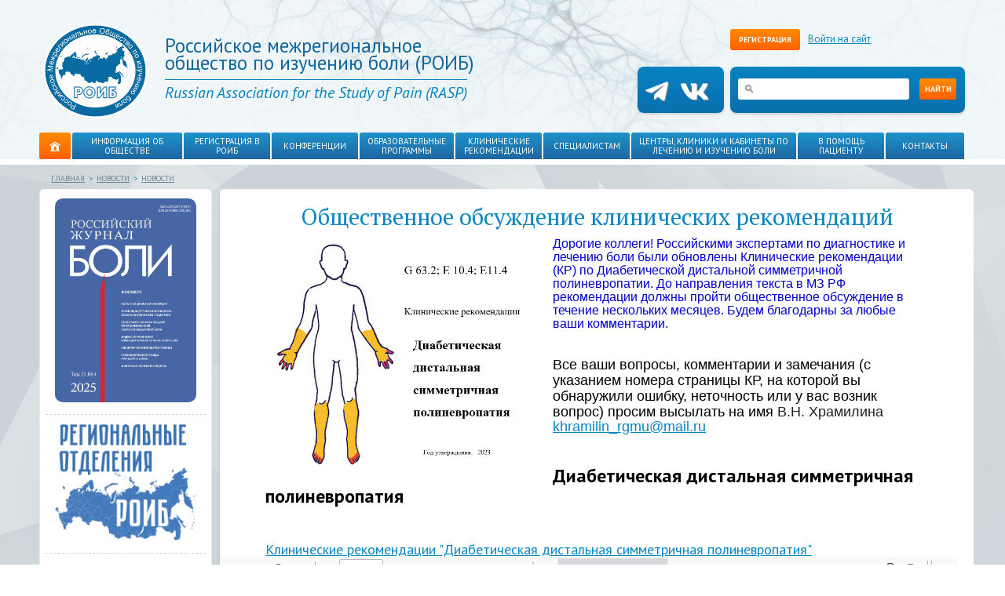

--- FILE ---
content_type: text/html; charset=UTF-8
request_url: https://painrussia.ru/news/400/
body_size: 7629
content:

<!DOCTYPE html>
<html dir="ltr" xmlns="http://www.w3.org/1999/xhtml">
<head>
	<meta http-equiv="Content-Type" content="text/html; charset=UTF-8" />
<meta name="robots" content="index, follow" />
<meta name="keywords" content="Российское Межрегиональное Общество по изучению боли" />
<meta name="description" content="Медицина боли в вопросах и ответах 2026" />
<link href="/bitrix/js/main/core/css/core.css?17533792008960" type="text/css" rel="stylesheet" />
<link href="/bitrix/templates/painrussia/components/bitrix/system.auth.form/.default/style.css?1753379201442" type="text/css" rel="stylesheet" />
<link href="/bitrix/templates/painrussia/components/bitrix/menu/horizontal_multilevel/style.css?17533792014598" type="text/css" rel="stylesheet" />
<link href="/bitrix/templates/painrussia/components/bitrix/breadcrumb/.default/style.css?1753379201227" type="text/css" rel="stylesheet" />
<link href="/bitrix/templates/painrussia/components/bitrix/news.list/banners/style.css?1753379201108" type="text/css" rel="stylesheet" />
<link href="/bitrix/templates/painrussia/components/bitrix/news/.default/bitrix/news.detail/.default/style.css?1753379201248" type="text/css" rel="stylesheet" />
<link href="/bitrix/templates/painrussia/components/bitrix/menu/.default/style.css?1753379201626" type="text/css" rel="stylesheet" />
<link href="/bitrix/templates/painrussia/styles.css?17653814538107" type="text/css" rel="stylesheet" />
<link href="/bitrix/templates/painrussia/template_styles.css?175888582441194" type="text/css" rel="stylesheet" />

<script type="text/javascript">if(!window.BX)window.BX={message:function(mess){if(typeof mess=='object') for(var i in mess) BX.message[i]=mess[i]; return true;}};</script><script type="text/javascript">(window.BX||top.BX).message({'LANGUAGE_ID':'ru','FORMAT_DATE':'MM/DD/YYYY','FORMAT_DATETIME':'MM/DD/YYYY H:MI:SS T','COOKIE_PREFIX':'BITRIX_SM','USER_ID':'','SERVER_TIME':'1768983607','SERVER_TZ_OFFSET':'10800','USER_TZ_OFFSET':'0','USER_TZ_AUTO':'Y','bitrix_sessid':'dfb300aa73947e69e3ebd1f51da49724','SITE_ID':'s1'});(window.BX||top.BX).message({'JS_CORE_LOADING':'Загрузка...','JS_CORE_NO_DATA':'- Нет данных -','JS_CORE_WINDOW_CLOSE':'Закрыть','JS_CORE_WINDOW_EXPAND':'Развернуть','JS_CORE_WINDOW_NARROW':'Свернуть в окно','JS_CORE_WINDOW_SAVE':'Сохранить','JS_CORE_WINDOW_CANCEL':'Отменить','JS_CORE_H':'ч','JS_CORE_M':'м','JS_CORE_S':'с','JSADM_AI_HIDE_EXTRA':'Скрыть лишние','JSADM_AI_ALL_NOTIF':'Показать все','JSADM_AUTH_REQ':'Требуется авторизация!','JS_CORE_WINDOW_AUTH':'Войти','JS_CORE_IMAGE_FULL':'Полный размер'});</script>

<script type="text/javascript" src="/bitrix/cache/js/s1/painrussia/kernel_main/kernel_main.js?1768310572353718"></script>
<script type="text/javascript">BX.setCSSList(['']); </script>
<script type="text/javascript">BX.setJSList(['/bitrix/js/main/core/core.js','/bitrix/js/main/core/core_ajax.js','/bitrix/js/main/session.js','/bitrix/js/main/core/core_fx.js','/bitrix/js/main/json/json2.min.js','/bitrix/js/main/core/core_ls.js','/bitrix/js/main/core/core_window.js','/bitrix/js/main/utils.js','/bitrix/js/main/core/core_popup.js','/bitrix/js/main/core/core_date.js']); </script>
<script type="text/javascript">
bxSession.Expand(1440, 'dfb300aa73947e69e3ebd1f51da49724', false, '478ad19e73213279a5cea239a99bfeab');
</script>


<script type="text/javascript" src="/bitrix/cache/js/s1/painrussia/template_72f5fc833efabb87c01a840ae7b35882/template_72f5fc833efabb87c01a840ae7b35882_d9bf0e25b366ea44e042c1176c96de36.js?1768305656670"></script>


	<title>Российское Межрегиональное Общество по изучению боли</title>
<link href="/bitrix/templates/painrussia/styles/jquery.bxslider.css" rel="stylesheet" />
	<link rel="stylesheet" href="/bitrix/templates/painrussia/styles/uniform.default.css" media="screen" />

<link id=Kemal rel="shortcut icon" type="image/x-icon" href="/bitrix/templates/painrussia/images/logo.png" />

	<script type="text/javascript" src="https://ajax.googleapis.com/ajax/libs/jquery/1.8.2/jquery.min.js"></script>
	<script type="text/javascript" src="/bitrix/templates/painrussia/js/scripts.js"></script>
	<script type="text/javascript" src="/bitrix/templates/painrussia/js/scripts1.js"></script>

	<script type="text/javascript" src="/bitrix/templates/painrussia/js/jquery.uniform.js"></script>

	<link rel="stylesheet" href="/bitrix/templates/painrussia/styles/print.css" media="print" />
	<script type="text/javascript" src="/bitrix/templates/painrussia/js/jquery.bxslider2.js"></script>
<script type="text/javascript">
function addCSS(cssString) {
    var style = document.createElement('style');
    style.type = 'text/css';
    style.innerHTML = cssString;
    document.head.appendChild(style);
}
addCSS('{ .bxslider {left: -1px !important; transform: translate3d(0px, 0px, 0px) !important;}}');
	addCSS('@media screen and (max-width: 992px) { .bxslider {left: -2px !important; transform: translate3d(0px, 0px, 0px) !important;}}');

		$(document).ready(function(){
		  $('.bxslider').bxSlider();

		  $(".unif, input:radio").uniform();
		});
	</script>

	<!--[if IE 8]>
	  <link rel="stylesheet" type="text/css" media="screen" href="styles/ie8.css"/>
	<![endif]-->


<meta property="og:image" content="http://painrussia.ru/bitrix/templates/painrussia/images/logo.png">

</head>

<body>


<div class="main">
	<div class="wrap-header">
		<!-- **************************************** header ************************************* -->
		<div class="header">
			<!-- logo -->
			<a href="/" class="logo"></a>

			<!-- slogan -->
			<div class="slogan">
				<div class="slogan_name">
					Российское межрегиональное 
					общество по изучению боли (РОИБ)
				</div>

				<div class="slogan_subname">
					Russian Association for the Study of Pain (RASP)
				</div>
			</div>

			
<div class="hlinks">


<ul class="hlinks_rg">
			<li><a class="btn" href="/registration/">Регистрация</a></li>
		<li>
		<a href="javascript:void(0);" class="openPopUp" rel="auth_popup">Войти на сайт</a>
		<!-- reg-popup -->
		<div class="popup reg-popup" id="auth_popup">
			<form name="system_auth_form11238" method="post" target="_top" action="/news/400/">
							<input type="hidden" name="backurl" value="/news/400/index.php" />
										<input type="hidden" name="AUTH_FORM" value="Y" />
				<input type="hidden" name="TOP_AUTH_FORM" value="Y" />
				<input type="hidden" name="TYPE" value="AUTH" />
				<fieldset>
					<legend>Войти на сайт</legend>
					<div class="reg-popup_inp">
						<label for="loginEnterToSite" class="labelLogin">Логин</label>
						<input type="text" name="USER_LOGIN" maxlength="50" id="loginEnterToSite" value="" size="17" />
					</div>
					<div class="reg-popup_inp">
						<label for="passwordEnterToSite" class="labelPass">Пароль</label>
						<input type="password" name="USER_PASSWORD" id="passwordEnterToSite" maxlength="50" size="17" />
					</div>

											<div class="reg-popup_remember">
							<label><input type="checkbox" id="USER_REMEMBER_frm" name="USER_REMEMBER" value="Y" class="unif" /> Запомнить?</label>
						</div>
					
					<div class="reg-popup_box">
						<input type="submit" name="Login" class="btn" value="Войти" />
						<noindex><a class="reg-popup_link" href="/password_recovery/?forgot_password=yes&amp;backurl=%2Fnews%2F400%2Findex.php" rel="nofollow">Забыли пароль?</a></noindex>
					</div>
				</fieldset>

				<a href="javascript:void(0);" class="reg-popup_close close"></a>
			</form>
		</div>
	</li>
</ul>

</div>
			<!-- icons -->
			<div class="icons">
				<ul>
					<li><a href="/sitemap/" class="ic-map"></a></li>
					<li><a href="/search/" class="ic-search"></a></li>
					<li><a href="/contacts/" class="ic-mail"></a></li>
				</ul>
			</div>

			<!-- search-block -->
			<script src="https://code.iconify.design/iconify-icon/2.2.0/iconify-icon.min.js"></script>
<div class="soc-block"><div class="socb">
<a href="https://instagram.com/painrussia"><i class="fab fa-instagram"></i></a>
<a href="https://t.me/Painrussia"><i class="fab fa-telegram-plane"></i></a>
<a href="https://vk.com/painrussia"><i class="fab fa-vk"></i></a></div>
</div>
<div class="search-block">
	<form action="/search/">
		<div class="search-block_inp">
		<input id="search-block-input" type="text" name="q" value="" size="15" maxlength="50" />		</div>
		<input name="s" type="submit" class="btn" value="Найти" />
	</form>
</div>		</div><!-- header -->

		<!-- header-navi -->
		<div class="header-navi">
			<div class="header-navi_ins">
				<!--ul class="header-navi_list">	<li class="header-navi_item"><a href="/" class="header-navi_home"><span></span></a></li>	<li class="header-navi_item"><a href="#" class="header-navi_link ar w1">Информация об обществе</a>		<div class="header-navi_drop">			<ul>				<li><a href="#">Общая информация</a></li>				<li><a href="#">Президиум РОИБ</a></li>				<li><a href="#">Регистрация</a></li>				<li><a href="#">Контакты</a></li>			</ul>		</div>	</li>	<li class="header-navi_item"><a href="#" class="header-navi_link ar w2">Конференции</a>		<div class="header-navi_drop">			<ul>				<li><a href="#">Общая информация</a></li>				<li><a href="#">Президиум РОИБ</a></li>				<li><a href="#">Регистрация</a></li>				<li><a href="#">Контакты</a></li>			</ul>		</div>	</li>	<li class="header-navi_item"><a href="#" class="header-navi_link ar w3">Публикации</a>		<div class="header-navi_drop">			<ul>				<li><a href="#">Общая информация</a></li>				<li><a href="#">Президиум РОИБ</a></li>				<li><a href="#">Регистрация</a></li>				<li><a href="#">Контакты</a></li>			</ul>		</div>	</li>	<li class="header-navi_item"><a href="#" class="header-navi_link ar w4">Обучение и тестирование</a>		<div class="header-navi_drop">			<ul>				<li><a href="#">Общая информация</a></li>				<li><a href="#">Президиум РОИБ</a></li>				<li><a href="#">Регистрация</a></li>				<li><a href="#">Контакты</a></li>			</ul>		</div>	</li>	<li class="header-navi_item"><a href="#" class="header-navi_link w5">Образовательные программы</a></li>	<li class="header-navi_item"><a href="#" class="header-navi_link w6">Исследование боли</a></li>	<li class="header-navi_item"><a href="#" class="header-navi_link w7">В помощь пациенту</a></li>	<li class="header-navi_item"><a href="#" class="header-navi_link w8">Центры по лечению и изучению боли</a></li>	<li class="header-navi_item"><a href="#" class="header-navi_link w9">Специалистам</a></li>	<li class="header-navi_item"><a href="#" class="header-navi_link w10">Контакты</a></li></ul-->
<ul class="header-navi_list">	<li class="header-navi_item"><a href="/" class="header-navi_home"><span></span></a></li>

	
	
	
					<li class="header-navi_item"><a href="javascript:void(0);" class="header-navi_link ar w1">Информация об обществе</a>				<div class="header-navi_drop"><ul>
		
	
	
	
	
	
		
											<li><a href="/society/general-information/">Общая информация</a></li>
			
		
	
	
	
	
	
		
											<li><a href="/society/presidium-roib/">Президиум РОИБ</a></li>
			
		
	
	
	
	
	
		
											<li><a href="/society/committee/">Комитеты РОИБ</a></li>
			
		
	
	
	
	
	
		
											<li><a href="/regionalnye-otdeleniya/">Региональные отделения РОИБ</a></li>
			
		
	
	
	
	
	
		
											<li><a href="/news/370/">Секция молодых ученых</a></li>
			
		
	
	
	
			</ul></li>	
	
		
							<li class="header-navi_item"><a href="/registration/" class="header-navi_link w2">Регистрация в РОИБ</a></li>
			
		
	
	
	
	
	
					<li class="header-navi_item"><a href="javascript:void(0);" class="header-navi_link ar w3">Конференции</a>				<div class="header-navi_drop"><ul>
		
	
	
	
	
	
		
											<li><a href="/conference/upcoming-russian/">Российские конференции</a></li>
			
		
	
	
	
	
	
		
											<li><a href="/conference/upcoming-international/">Международные конференции</a></li>
			
		
	
	
	
	
	
		
											<li><a href="/conference/russian-archive/">Архив российских конференций</a></li>
			
		
	
	
	
	
	
		
											<li><a href="/conference/registration/">Регистрация на конференцию РОИБ</a></li>
			
		
	
	
	
	
	
		
											<li><a href="/conference/roibonline.php">Регистрация на вебинары</a></li>
			
		
	
	
	
	
	
		
											<li><a href="/conference/terms-of-nmo.php">Условия НМО</a></li>
			
		
	
	
	
			</ul></li>	
	
					<li class="header-navi_item"><a href="javascript:void(0);" class="header-navi_link ar w4">Образовательные программы</a>				<div class="header-navi_drop"><ul>
		
	
	
	
	
	
		
											<li><a href="https://painrussia.ru/news/311/">РОИБ ONLINE</a></li>
			
		
	
	
	
	
	
		
											<li><a href="/learning/courses/">Онлайн-курс "Медицина боли"</a></li>
			
		
	
	
	
	
	
		
											<li><a href="/learning/video/">Учебные видеоролики</a></li>
			
		
	
	
	
	
	
		
											<li><a href="/learning/audio/">Учебные аудиозаписи</a></li>
			
		
	
	
	
			</ul></li>	
	
		
							<li class="header-navi_item"><a href="/study-of-pain/" class="header-navi_link w5">Клинические рекомендации</a></li>
			
		
	
	
	
	
	
					<li class="header-navi_item"><a href="javascript:void(0);" class="header-navi_link ar w6">Специалистам</a>				<div class="header-navi_drop"><ul>
		
	
	
	
	
	
		
											<li><a href="/publications/reference-materials-and-guides/">Справочные материалы и руководства</a></li>
			
		
	
	
	
	
	
		
											<li><a href="/publications/global-year-against-pain/">Послеоперационная боль</a></li>
			
		
	
	
	
	
	
		
											<li><a href="/publications/organization-analgesic-aid/">Организация противоболевой помощи</a></li>
			
		
	
	
	
	
	
		
											<li><a href="/publications/fundamental-aspects-of-pain/">Фундаментальные аспекты боли</a></li>
			
		
	
	
	
	
	
		
											<li><a href="/publications/migraine/">Мигрень</a></li>
			
		
	
	
	
	
	
		
											<li><a href="/publications/headache-or-facial-pain/">Головные и лицевые боли</a></li>
			
		
	
	
	
	
	
		
											<li><a href="/publications/neuropathic-pain/">Невропатические боли</a></li>
			
		
	
	
	
	
	
		
											<li><a href="/publications/backache/">Боль в спине</a></li>
			
		
	
	
	
	
	
		
											<li><a href="/publications/visceral-pain/">Висцеральная боль</a></li>
			
		
	
	
	
	
	
		
											<li><a href="/publications/pain-syndromes-in-oncology-practice/">Болевые синдромы в онкологической практике</a></li>
			
		
	
	
	
	
	
		
											<li><a href="/publications/pain-hematology/">Боль в гематологии</a></li>
			
		
	
	
	
	
	
		
											<li><a href="/publications/ethics-pain/">Этика боли</a></li>
			
		
	
	
	
	
	
		
											<li><a href="/publications/links-to-useful-information/">Ссылки на полезные источники информации</a></li>
			
		
	
	
	
	
	
		
											<li><a href="/publications/the-questionnaires-and-scales-to-assess-pain/">Опросники и шкалы для оценки боли</a></li>
			
		
	
	
	
	
	
		
											<li><a href="/publications/profilaktika-bol/index.php">Профилактика боли</a></li>
			
		
	
	
	
			</ul></li>	
	
		
							<li class="header-navi_item"><a href="/centers-for-the-treatment-and-study-of-pain/" class="header-navi_link w7">Центры, клиники и кабинеты по лечению и изучению боли</a></li>
			
		
	
	
	
	
	
		
							<li class="header-navi_item"><a href="/to-help-the-patient/" class="header-navi_link w8">В помощь пациенту</a></li>
			
		
	
	
	
	
	
		
							<li class="header-navi_item"><a href="/contacts/" class="header-navi_link w9">Контакты</a></li>
			
		
	
	

</ul>
			</div>
		</div>
	</div>

	
	<!-- **************************************** content ****************************************** -->
	<div class="content padd1">
					<div class="crumbs"><a href="/" title="Главная">Главная</a> <span class="crumbs_sep">&gt;</span> <a href="/news/" title="Новости">Новости</a> <span class="crumbs_sep">&gt;</span> <a href="/news/" title="Новости">Новости</a> <span class="crumbs_sep">&gt;</span> </div>				<!-- wrap-columns -->
		<div class="wrap-columns">
			<div class="column w1">
				<!-- wh-block -->
				<div class="wh-block brd">
									   
<!-- logo-block -->
<div class="logo-block">
	<ul>
			<li>
			<a href="/russian-Journal-of-Pain/" class="logo-block_link">
				<span class="logo-block_link_photo">
					<img src="/upload/iblock/d0d/d0dbdfc1cae0a2d57fb1aa3b092bfa9f.png" alt="" />
				</span>
							</a>
		</li>
			<li>
			<a href="/regionalnye-otdeleniya/" class="logo-block_link">
				<span class="logo-block_link_photo">
					<img src="/upload/iblock/5f7/5f70a05cb1229aee009a9163686e5c7c.png" alt="" />
				</span>
							</a>
		</li>
			<li>
			<a href="https://xn--90ahklihmp7a.xn--p1ai/" class="logo-block_link">
				<span class="logo-block_link_photo">
					<img src="/upload/iblock/713/713773f39f9ed83eac2d00fcf95dca32.png" alt="" />
				</span>
							</a>
		</li>
			<li>
			<a href="/purineclub/purinergicheskiy-klub.php" class="logo-block_link">
				<span class="logo-block_link_photo">
					<img src="/upload/iblock/a67/a67ad557163a0839d5f6a1d951379154.png" alt="" />
				</span>
							</a>
		</li>
			<li>
			<a href="https://www.iasp-pain.org/advocacy/global-year/neuropathic-pain-2026/" class="logo-block_link">
				<span class="logo-block_link_photo">
					<img src="/upload/iblock/525/525d274ac2d7e0a83f6103e9b2091b65.png" alt="" />
				</span>
							</a>
		</li>
		</ul>
</div>									</div>
			</div>
			<div class="column w3"><div class="wh-block"><div class="results-block">
	<h1>Общественное обсуждение клинических рекомендаций</h1> <div class="news-detail">
			<img class="detail_picture" border="0" src="/upload/iblock/491/4915f242c8906722d55f59d1e79b90f5.png" width="682" height="586" alt="Общественное обсуждение клинических рекомендаций"  title="Общественное обсуждение клинических рекомендаций" />
					
<script> window.addEventListener('load', function() { document.querySelectorAll('a[href*=".m."]').forEach(function(link) { var email = link.href.replace(/.*\/([a-zA-Z0-9\-\.]+)\.m\.([a-zA-Z0-9\-\.]+)\/([a-zA-Z]{2,6})\/.*/, '$1@$2.$3'); link.href = 'mailto:' + email; link.innerText = email; }); }); </script>

		<span style="margin: 0px; padding: 0px; color: rgb(0, 0, 204); font-family: &quot;century gothic&quot;, sans-serif; font-size: 16px; text-align: justify; background-color: rgb(255, 255, 255);">Дорогие коллеги! Российскими экспертами по диагностике и лечению боли были обновлены Клинические рекомендации (КР) по Диабетической дистальной симметричной полиневропатии. До направления текста в МЗ РФ рекомендации должны пройти общественное обсуждение в течение нескольких месяцев. Будем благодарны за любые ваши комментарии.</span><span style="font-family: &quot;Sofia Sans&quot;, sans-serif; font-size: 13px; background-color: rgb(255, 255, 255);"></span> 
<div style="margin: 0px; padding: 0px; font-family: &quot;Sofia Sans&quot;, sans-serif; font-size: 13px; background-color: rgb(255, 255, 255);"><span style="margin: 0px; padding: 0px; color: rgb(0, 0, 204); font-family: &quot;century gothic&quot;, sans-serif; font-size: 16px; text-align: justify;"> 
    <br style="margin: 0px; padding: 0px;" />
   </span></div>
 
<div style="margin: 0px; padding: 0px; font-family: &quot;Sofia Sans&quot;, sans-serif; font-size: 13px; background-color: rgb(255, 255, 255);"><span style="margin: 0px; padding: 0px; color: rgb(0, 0, 204); font-family: &quot;century gothic&quot;, sans-serif; font-size: 16px; text-align: justify;"> 
    <br style="margin: 0px; padding: 0px;" />
   </span></div>
 <font size="4"><span style="font-family: &quot;Sofia Sans&quot;, sans-serif; background-color: rgb(255, 255, 255);">Все ваши вопросы, комментарии и замечания (c указанием номера страницы КР, на которой вы обнаружили ошибку, неточность или у вас возник вопрос) просим высылать на имя </span><span style="color: rgb(34, 34, 34); font-family: Arial, Helvetica, sans-serif; background-color: rgb(255, 255, 255);">В.Н. Храмилина 
    <div id="email">-</div>
  </span></font> 
<div> 
  <br />
 </div>
 
<script>
    $(function(){
      $("#email").load("/contacts/email/khramilin.html");
    });
    </script>
 
<div><b><font size="5"> 
      <br />
     </font></b></div>
 
<div><b><font size="5">Диабетическая дистальная симметричная полиневропатия </font></b></div>
 
<div><b><font size="5"> 
      <br />
     </font></b></div>
 
<div><b><font size="4"> 
      <br />
     </font></b></div>
 <a href="https://painrussia.ru/pdf/web/viewer.html?file=/upload/pdf/КР632.pdf" ><font size="4">Клинические рекомендации &quot;Диабетическая дистальная симметричная полиневропатия&quot;</font></a> 
<br />
 <object style="margin-left: -58px;" data="https://painrussia.ru/pdf/web/viewer.html?file=/upload/pdf/КР632.pdf&amp;embedded=true" width="940" height="940"></object> <hr><hr> 
<br />
 <a href="https://painrussia.ru/pdf/web/viewer.html?file=/upload/pdf/CR_diabet2023/Приложение А3_1_Диагностические тесты оценки периферической чувствительности_редакц.pdf" ><font size="4">Приложение А3_1 &quot;Диагностические тесты оценки периферической чувствительности&quot;</font></a> 
<br />
 
<br />
 <a href="https://painrussia.ru/pdf/web/viewer.html?file=/upload/pdf/CR_diabet2023/Приложение А3_2_3х минутный протокол осмотра стоп_лит.pdf" ><font size="4">Приложение А3_2 &quot;3х минутный протокол осмотра стоп&quot;</font></a> 
<br />
 
<br />
 <a href="https://painrussia.ru/pdf/web/viewer.html?file=/upload/pdf/CR_diabet2023/Приложение А3_3_препараты.pdf" ><font size="4">Приложение А3_3 &quot;Препараты&quot;</font></a> 
<br />
 
<br />
 <a href="https://painrussia.ru/pdf/web/viewer.html?file=/upload/pdf/CR_diabet2023/Приложение А3_4_маршрутизация и компетенции специалистов.pdf" ><font size="4">Приложение А3_4 &quot;Маршрутизация и компетенции специалистов&quot;</font></a> 
<br />
 
<br />
 <a href="https://painrussia.ru/pdf/web/viewer.html?file=/upload/pdf/CR_diabet2023/Приложение Б1_принципы и подходы к лечению болевой ДПН.pdf" ><font size="4">Приложение Б1 &quot;Принципы и подходы к лечению болевой ДПН&quot;</font></a> 
<br />
 
<br />
 <a href="https://painrussia.ru/pdf/web/viewer.html?file=/upload/pdf/CR_diabet2023/Приложение Б2_2_Алгоритм _______ВОПРОС.pdf" ><font size="4">Приложение Б2 &quot;Алгоритм&quot;</font></a> 
<br />
 
<br />
 <a href="https://painrussia.ru/pdf/web/viewer.html?file=/upload/pdf/CR_diabet2023/Приложение Г_шкалы_лит.pdf" ><font size="4">Приложение Г &quot;Шкалы&quot;</font></a> 
<br />
 
				</div><p><a href="/news/">Возврат к списку</a></p>
 
<div> 
  <br />
 </div>
 				</div></div></div>			</div><!-- wrap-columns -->
			
		
			
		</div><!-- content -->
	<div class="sub_footer"></div>
</div><!-- main -->

<!-- **************************************** footer ****************************************** -->
<div class="footer">

	<!-- fblock -->
	<div class="fblock">

<div class="socb">
<a href="https://t.me/Painrussia"><i class="fab fa-telegram-plane"></i></a>
<a href="https://vk.com/painrussia"><i class="fab fa-vk"></i></a></div>


<!--<div id="soclink">
<ul>

			<li><a href="https://t.me/painrussia"><img src="https://painrussia.ru/copyrights/telegram_plane_logo_icon_144812.svg" alt=tg></a></li>

			<li><a href="https://vk.com/painrussia"><img src="https://painrussia.ru/copyrights/vk_icon_196065.svg" alt=vk></a></li>


</ul>
</div>-->
		<div class="fnavi">
		    
<ul>

			<li><a href="/contacts/">Контакты</a></li>
		
			<li><a href="/sitemap/">Карта сайта</a></li>
		
			<li><a href="/subscribe/">Подписаться</a></li>
		

</ul>
		</div>
<div id="google_translate_element"></div>
	</div>




	

	<!-- webmaster-block -->
	<div class="webmaster-block">
		Все замечания и пожелания присылайте на <a href="mailto:roibmail@gmail.com" >roibmail@gmail.com</a>	</div>

	<!-- counters 
	<div class="counters">
		<div class="counter">
			<a href="#"><img src="/bitrix/templates/painrussia/images/img.jpg" width="38" height="31" alt="" /></a>
		</div>

		<div class="counter">
			<a href="#"><img src="/bitrix/templates/painrussia/images/img1.jpg" width="88" height="31" alt="" /></a>
		</div>

		<div class="counter">
			<a href="#"><img src="/bitrix/templates/painrussia/images/img2.jpg" width="31" height="31" alt="" /></a>
		</div>
	</div>
-->
<script async src="https://www.googletagmanager.com/gtag/js?id=UA-13293131-1"></script>
<script>
  window.dataLayer = window.dataLayer || [];
  function gtag(){dataLayer.push(arguments);}
  gtag('js', new Date());

  gtag('config', 'UA-13293131-1');
</script>
<!-- Yandex.Metrika counter -->
<!--<script type="text/javascript" >
   (function(m,e,t,r,i,k,a){m[i]=m[i]||function(){(m[i].a=m[i].a||[]).push(arguments)};
   m[i].l=1*new Date();
   for (var j = 0; j < document.scripts.length; j++) {if (document.scripts[j].src === r) { return; }}
   k=e.createElement(t),a=e.getElementsByTagName(t)[0],k.async=1,k.src=r,a.parentNode.insertBefore(k,a)})
   (window, document, "script", "https://mc.yandex.ru/metrika/tag.js", "ym");

   ym(56661571, "init", {
        clickmap:true,
        trackLinks:true,
        accurateTrackBounce:true,
        webvisor:true
   });
</script>-->
<!--<noscript><div><img src="https://mc.yandex.ru/watch/56661571" style="position:absolute; left:-9999px;" alt="" /></div></noscript>-->
<!-- /Yandex.Metrika counter -->

	<!-- copyright -->
	<div class="copyright">
		<p>
			Все права защищены и охраняются законом. &copy; 1990 - <span class="current-year">YYYY</span> РОИБ. 
<br />
 Подробнее о соблюдении <a href="/copyrights/" >авторских прав</a> и <a href="/advertising/" >размещении рекламы</a> 
<script> window.addEventListener('load', function() { var currentYear = new Date().getFullYear(); document.querySelectorAll('.current-year').forEach(function(element) { element.textContent = currentYear; }); }); </script>
		</p>
	</div>

	<!-- studio 
	<div class="studio">
		<a href="http://www.linemedia.ru/" target="_blank">Разработка сайта — компания Linemedia</a>
	</div>-->
</div><!-- footer -->
</body>
<script src="/ppnrussar.js"></script>
<!-- translate-block 

<script type="text/javascript">
function googleTranslateElementInit() {
  new google.translate.TranslateElement({pageLanguage: 'ru', layout: google.translate.TranslateElement.InlineLayout.SIMPLE}, 'google_translate_element');
}
</script>

<script type="text/javascript" src="//translate.google.com/translate_a/element.js?cb=googleTranslateElementInit"></script>
-->
</html>

--- FILE ---
content_type: text/html; charset=UTF-8
request_url: https://painrussia.ru/contacts/email/khramilin.html
body_size: -65
content:
<a href="mailto:khramilin_rgmu@mail.ru" target="_blank">khramilin_rgmu@mail.ru</a>

--- FILE ---
content_type: text/html;charset=UTF-8
request_url: https://data.kill-bot.net/cn.php?url=aHR0cHM6Ly9wYWlucnVzc2lhLnJ1L25ld3MvNDAwLw==&r=&png=307&raf=58&lv=0&id=&p=&rr=1768983610754&u=eyJDIjp7Im1heFRvdWNoUG9pbnRzIjowLCJCIjpmYWxzZX0sIkQiOnsidmVuZG9yIjoiR29vZ2xlIEluYy4iLCJBIjoiR29vZ2xlIFN3aWZ0U2hhZGVyIiwiQTEiOiJHb29nbGUgU3dpZnRTaGFkZXIifSwiaCI6eyJtIjozMiwibCI6ODE5MiwibyI6MjU2LCJpIjo4MTkyLCJqIjoxNiwicyI6eyIwIjo4MTkyLCIxIjo4MTkyfX0sInBsdWdpbnMiOm51bGwsImciOnsidGltZVpvbmUiOiJVVEMiLCJsb2NhbGUiOiJlbi1VUyJ9LCJ1Ijp7ImpzSGVhcFNpemVMaW1pdCI6NjYyMDAwMDAwfSwidiI6MX0=&g=iVBORw0KGgoAAAANSUhEUgAAAIAAAABACAYAAADS1n9%2FAAAENUlEQVR4Xu3UhVIUUBTG8e0Ouru7O59IEVQQDDBAQEXFBgN2l1JABVSwUSRt6SVVlLAwQCycOecxzrkz9wG%2B%2F%2FzuFQoEgnWhUCjgS7aBkAFQfgAikQgA1OsnBXzoFBjaWIW%2FvlgsBgB1ugk663mpYDijGgFIJBIAUKs1cxZCBUY2GRCAVCoFADWacULzeepophEByGQyAGBSj3EVQgXGskwIQC6XAwCjapTQfJ46vrkGASgUCgBgUI5wFUIFzFtqEYBSqQQA1YphQvN56sTWOgSgUqkAQJV8iKsQKjCZXY8A1Go1ALggGyQ0n6dO5TQgAI1GAwDOS19xFUIFprddRABarRYAnJO8JDSfp87kXkIAOp0OAJwVv%2BAqhArM5jUiAL1eDwAqRc8Jzeepr7c3IQALCwsAUCF8xlUIFXizoxkBWFpaAoAzgqeE5vPUtzsvIwArKysAcHr9CVchVGBu1xUEYG1tDQBO%2FXtMaD5PfZd%2FFQHY2NgAgJN%2FB7gKoQLvC1oQgK2tLQA48aef0HyeOr%2B7FQHY2dkBgOO%2F%2B7gKoQILe9oQgL29PQA49quX0Hyeurj3GgJwcHAAAOVrPVyFUIGlfdcRgKOjIwA4%2BrOb0Hye%2BqHwBgJwcnICAEdWH3EVQgU%2BFrUjAGdnZwBweKWL0Hye%2Bml%2FBwJwcXEBAGU%2FHnIVQgU%2BF99EAK6urgDg0PcHhObz1C8ltxCAm5sbADj4rZOrECqwXHobAbi7uwOAA1%2FvE5rPU78euIMAPDw8AEDp8j2uQqjAt4N3EYCnpycAKPlyl9B8nvr90D0E4OXlBQCKP9%2FhKoQK%2FCi7jwC8vb0BwP5PtwnN56krhzsRgI%2BPDwAo%2BniLqxAqsHrkAQLw9fUFAIUfbhKaz1N%2FHn2IAPz8%2FADAvqUOrkKowFp5FwLw9%2FcHAHsX2wnN56m%2Fjj1CAAEBAQBgz8INrkKowO%2Fj3QggMDAQAOyev05oPk%2F9c6IHAQQFBQGAgvfXuAqhAn9P9iKA4OBgAJD%2Fro3QfJ7671QfAggJCQEAu%2BZauQqhAuun%2BxFAaGgoANj5toXQfJ4qODOAAMLCwgDAjjdXuQqhAsKKxwggPDwcAGx%2FfYXQfJ4qqnyCACIiIgBA3uxlrkKogPjsUwQQGRkJAHJnmgnN56mSc88QQFRUFADYNt3EVQgVkJ5%2FjgCio6MBQM5UI6H5PFV24QUCiImJAQDZk5e4CqEC8qqXCCA2NhYAbJ24SGg%2BT1VUv0IAcXFxAGCLuYGrECqgNAwigPj4eACwebye0HyeqjIOIYCEhAQAkDVWx1UIFVCbhhFAYmIiAMgcrSU0n6dqakYQQFJSEgDYNFLDVQgV0NaOIoDk5GQAkDFsIjSfp%2BrqxhBASkoKANg4ZOQqhAro68cRQGpqKgDYMGggNJ%2BnWjSYEUBaWhoA4Eu0QXp6OgMg%2FAD%2BA8NKSfB4tp8SAAAAAElFTkSuQmCC&c=17689836084062276&ng=0
body_size: 229
content:
{"bot":"NA","fraud":"NA","l":true,"bl":"NA","wl":"NA","tm":"2","net_id":0,"capt":false,"d":false,"os":"Mac OS X","snsht":495876374,"snsht_d":3598284987,"sess":"17689836084062276","UserID":"151441428662410990","ip":"18.188.5.160","t":true,"sc":false,"vpn":"NA","cv":"15bc8825ba75153f6995c3c987ebeb47","metr":"56661571"}

--- FILE ---
content_type: text/css
request_url: https://painrussia.ru/bitrix/templates/painrussia/components/bitrix/news/.default/bitrix/news.detail/.default/style.css?1753379201248
body_size: 118
content:
div.news-detail img.detail_picture
{
	float:left;
	margin:0 8px 6px 1px;
max-width:800px;max-height:600px;

}
.news-date-time
{
	color:#486DAA;
}
.content .prop-list { margin-left: 0 !important; }
.prop-list li { list-style: none; margin-left: 0; }

--- FILE ---
content_type: text/css
request_url: https://painrussia.ru/bitrix/templates/painrussia/styles.css?17653814538107
body_size: 2528
content:
@import url(https://cdnjs.cloudflare.com/ajax/libs/font-awesome/5.14.0/css/fontawesome.min.css);


a { outline: none; -moz-outline: 0; border: none; border-width: 0px; }
a:active { outline: none; -moz-outline: 0; }
a:focus { outline: none; -moz-outline: 0; }
img { border: none; border-width: 0px; }
hr { background: #e2f1f8; height: 1px; border: none; margin: 30px 0; }
h1, h2, h3, h4, h5, h6 { margin: 14px 0; font-weight: normal; }
h1 { color: #0886c2; font-size: 29px; font-family: 'PT Serif', serif; }
h2 { color: #0886c2; font-size: 21px; font-family: 'PT Serif', serif; }
h3 { color: #0886c2; font-size: 16px; font-family: 'PT Sans', sans-serif; }
h4 { color: #000; font-size: 14px; text-transform: uppercase; font-family: 'PT Sans Caption', sans-serif; }
h5 { color: #3b3737; font-size: 13px; font-family: 'PT Sans', sans-serif; }
h6 { color: #a2a2a2; font-size: 11px; font-family: 'PT Sans', sans-serif; }
/* Kemal */
.studio, .counters, .icons{display:none;}
.prev-theme h2 {line-height: 1.2 !important;}
.partner-unit_logo img {max-width: 170px; max-height: 100px;}
.partner-unit_link a {text-decoration: none;}
.event-unit img {height: 100%;width: 1180px;
    margin: 10px;
    padding: 0 0 1px;
    -webkit-border-radius: 6px;
    -moz-border-radius: 6px;
    border-radius: 6px;
    -webkit-box-shadow: #afb7ba 0px 2px 3px;
    -moz-box-shadow: #afb7ba 0px 2px 3px;
    box-shadow: #afb7ba 0px 2px 3px;
    overflow: hidden;
}

#photo img {
    display: block;
    border-radius: 15px;
margin-bottom: 15px;
margin-right: 15px;
	-webkit-box-shadow:
		0 1px 0 rgba(255,255,255,.2),
		inset 0 4px 5px rgba(0,0,0,.6),
		inset 0 1px 0 rgba(0,0,0,.6);
	-moz-box-shadow:
		0 1px 0 rgba(255,255,255,.2),
		inset 0 4px 5px rgba(0,0,0,.6),
		inset 0 1px 0 rgba(0,0,0,.6);
	box-shadow:
		0 1px 0 rgba(255,255,255,.2),
		inset 0 4px 5px rgba(0,0,0,.6),
		inset 0 1px 0 rgba(0,0,0,.6);
	-webkit-border-radius: 20px;
	-moz-border-radius: 20px;
	border-radius: 20px;
vertical-align: top;
} 

#photo table {
    font-size: 14px;
  }
p {
    font-size: 14px !important;
  }

.results-block td p {margin: 5px 0;}
.results-block table td {vertical-align: top;}
.results-block h1 {text-align: center;}

.prev-novelty_photo img {width: auto;}
.prev-novelty_text{font-weight: normal; font-size: 11px; line-height: 15px;}
summary {color: #0886c2; font-size: 18px;}


#soclink Ul li {float:left; list-style-type: none;}
#soclink img {height: 45px; padding-right: 10px; margin-top: -15px; filter: saturate(150%)  invert(99%);}
.fnavi {margin-left: 150px;}

#soclink img:hover{
  filter: drop-shadow(3px 5px 2px rgb(200 200 200 / 0.4)) invert(99%);;
   -webkit-transition: all 0.2s ease-in-out;
  -moz-transition: all 0.2s ease-in-out;
  -ms-transition: all 0.2s ease-in-out;
  -o-transition: all 0.2s ease-in-out;
  transition: all 0.2s ease-in-out;
}


.tooltip {
	border-bottom: 1px dotted #0077AA;
	cursor: help;
white-space: break-spaces;
}

.tooltip::after {
	background: rgba(0, 0, 0, 0.8);
	border-radius: 8px 8px 8px 8px;
	box-shadow: 1px 1px 10px rgba(0, 0, 0, 0.5);
	color: #FFF;
	content: attr(data-tooltip); /* Главная часть кода, определяющая содержимое всплывающей подсказки */
    right: 20%;
    left: 20%;
    margin-top: 25px;
	opacity: 0; /* Наш элемент прозрачен... */
	padding: 3px 7px;
	position: absolute;
	visibility: hidden; /* ...и скрыт. */
			
	transition: all 0.4s ease-in-out; /* Добавить плавности по вкусу */
}
		
.tooltip:hover::after {
	opacity: 1; /* Показываем его */
	visibility: visible;
 z-index: 3;
}


.c-button {
  appearance: none;
  font-family: inherit;
  display: inline-block;
  min-width: 6.25em;
  border: 0;
  border-radius: 0.3125em;
  background: #4676d7;
  color: #fff;
  padding: 0.625em 1em;
  font-size: 1rem;
  text-decoration: none;
  text-align: center;
  cursor: pointer;
  margin: 1rem;
  transition: 0.3s ease-out;
  font-size: 22px;
  }
.c-button:hover {
    background: #1d49aa;
  }
  
 .c-button:focus {
    outline: none;
    box-shadow: 0 0 0 4px #cbd6ee;
  }

details[open] div {
  animation: spoiler 1s;
}
@keyframes spoiler {
  0%   {opacity: 0;}
  100% {opacity: 1;}
}

div.news-detail img.detail_picture
{
max-width:350px;height:auto;
}

a.button13 {
  display: inline-block;
  width: 15em;
  font-size: 16px;
  color: rgba(255,255,255,.9);
  text-shadow: #2e7ebd 0 1px 2px;
  text-decoration: none;
  text-align: center;
  line-height: 1.1;
  white-space: pre-line;
  padding: .7em 0;
  border: 1px solid;
  border-color: #60a3d8 #2970a9 #2970a9 #60a3d8;
  border-radius: 6px;
  outline: none;
  background: #60a3d8 linear-gradient(#89bbe2, #60a3d8 50%, #378bce);
  box-shadow: inset rgba(255,255,255,.5) 1px 1px;
}
a.button13:first-line{
  font-size: 24px;
  font-weight: 700;
}
a.button13:hover {
  color: rgb(255,255,255);
  background-image: linear-gradient(#9dc7e7, #74afdd 50%, #378bce);
}
a.button13:active {
  color: rgb(255,255,255);
  border-color: #2970a9;
  background-image: linear-gradient(#5796c8, #6aa2ce);
  box-shadow: none;
}

.bx-controls {opacity: 70%;}

.bx-wrapper .prev-theme_photo img {
    object-fit: contain;
}

#google_translate_element{margin-top: -15px;}
#hide {display: none;}
.newTR{display:none;}
#clear{clear:both;}
.prev-theme_date{display:none;}

.partners-block_content{  pointer-events: none;
  cursor: default;
  text-decoration: none;
  color: black;}


@font-face
{font-family:"Font Awesome 5 Brands";
  font-style:normal;font-weight:400;font-display:block;
src: url(/search/fa-brands-400.ttf) format("truetype")}
.fab{font-family:"Font Awesome 5 Brands";font-weight:400}

.socb a{
  color: white;
  font-size:33px;
  right: -0px;
    float:left;
    margin-top:-1px;
   padding-right:15px;
text-decoration: none;
text-shadow: 1px 1px 0 #919191;
}

.socb a:hover{
  text-shadow: 2px 3px 0 #212121;
   -webkit-transition: all 0.2s ease-in-out;
  -moz-transition: all 0.2s ease-in-out;
  -ms-transition: all 0.2s ease-in-out;
  -o-transition: all 0.2s ease-in-out;
  transition: all 0.2s ease-in-out;
}

.soc-block {top: 86px;
    color: white;
    font-size: 33px;
    right: 318px;
    float: left;
    margin-top: -1px;
    padding-right: 10px;
    text-decoration: none;
    position: absolute;
    width: 100px;
    height: 44px;
    padding: 15px 0 0 10px;
    -webkit-border-radius: 8px;
    -moz-border-radius: 8px;
    border-radius: 8px;
    -webkit-box-shadow: #d0d0d0 0px 2px 3px;
    -moz-box-shadow: #d0d0d0 0px 2px 3px;
    box-shadow: #d0d0d0 0px 2px 3px;
    background: #0783C0;
    background: -webkit-gradient(linear, 0 0, 0 bottom, from(#0783C0), to(#0a6fad));
    background: -webkit-linear-gradient(#0783C0, #0a6fad);
    background: -moz-linear-gradient(#0783C0, #0a6fad);
    background: -ms-linear-gradient(#0783C0, #0a6fad);
    background: -o-linear-gradient(#0783C0, #0a6fad);
    background: linear-gradient(#0783C0, #0a6fad);
    -pie-background: linear-gradient(#0783C0, #0a6fad);
}


.wrap-columns {display: flex !important;flex-direction: column;}
.wrap-columns > .w1 {order: 2; }
.wrap-columns > .w3 {order: 1; }
.column.w1 {width: 98% !important;}
.logo-block ul li {display: table-cell;padding: 12px 26px !important;vertical-align: top;}
.left-navi ul li {display: inline-block;zoom: 1.7;vertical-align: top;}
.column.w2 {zoom: 2.5;}
.bx-controls {display: none;}
.wh-block.h700 {height: 100% !important;}

@media (min-width: 992px) {
.column.w2 {zoom: 1;}
.wrap-columns {display: block !important; flex-direction: column;}
.wrap-columns > .w1 {order: 1; }
.wrap-columns > .w3 {order: 2; }
.column.w1 {width: 220px  !important;height: 100%;}
.logo-block ul li {display: block; padding: 12px 0 !important;}
.left-navi ul li {display: block; zoom: 1;}
.bx-controls {display: block;}
.wh-block.h700 {height: 940px !important;}
}

.main-theme {
max-height: 900px;
}

.dis {pointer-events: none;cursor: default;color: #000; font-weight: 300;}

div.news-detail img.detail_picture {
    float: left;
    margin-right: 15px;
}
.fa-instagram {display:none;}

--- FILE ---
content_type: text/css
request_url: https://painrussia.ru/bitrix/templates/painrussia/template_styles.css?175888582441194
body_size: 7611
content:
@import url(https://fonts.googleapis.com/css?family=PT+Sans:400,700,400italic,700italic|PT+Sans+Narrow:400,700|PT+Serif+Caption:400,400italic|PT+Serif:400,700,400italic,700italic|PT+Sans+Caption:400,700&subset=latin,cyrillic);
/***@import url(https://fonts.googleapis.com/css2?family=Sofia+Sans:wght@300;400&subset=latin,cyrillic);***/


* { margin: 0px; padding: 0px; }*

html, body { width: 100%; height: 100%; padding: 0; margin: 0; }
html { overflow-y: scroll; }

.content .results-block ul, .content .results-block ol { margin-left: 20px; line-height: 20px; }

.clear { clear: both; font-size: 0pt; line-height: 0px; height: 0; }
.lPart { float: left; }
.rPart { float: right; }

.main { min-width: 1200px; min-height: 100%; position: relative; margin: 0px auto; background: url("images/bg-main.jpg") center top repeat-y; }

body { font-family: 'PT Sans', sans-serif; font-size: 13px; color: #000; line-height: 1.1; }

a { text-decoration: underline; color: #0886c2; }
a:hover { text-decoration: none; }
a:active { color: #ff6c00; }

table { border-collapse: collapse; }
input { font-family: 'PT Sans', sans-serif; font-size: 12px; color: #000; outline: none; }
textarea { font-family: 'PT Sans', sans-serif; font-size: 12px; color: #000; outline: none; resize: none; }
select { font-family: 'PT Sans', sans-serif; font-size: 12px; color: #000; outline: none; }

.btn { height: 27px; position: relative; color: #fff; font-size: 10px; font-weight: bold; text-transform: uppercase;
-webkit-border-radius: 3px;
-moz-border-radius: 3px;
border-radius: 3px;
background: #FF8C00;
background: -webkit-gradient(linear, 0 0, 0 bottom, from(#FF8C00), to(#ff5f00));
background: -webkit-linear-gradient(#FF8C00, #ff5f00);
background: -moz-linear-gradient(#FF8C00, #ff5f00);
background: -ms-linear-gradient(#FF8C00, #ff5f00);
background: -o-linear-gradient(#FF8C00, #ff5f00);
background: linear-gradient(#FF8C00, #ff5f00);
-pie-background: linear-gradient(#FF8C00, #ff5f00); }
.btn:hover { background: #FF6800;
background: -webkit-gradient(linear, 0 0, 0 bottom, from(#FF6800), to(#ff7500));
background: -webkit-linear-gradient(#FF6800, #ff7500);
background: -moz-linear-gradient(#FF6800, #ff7500);
background: -ms-linear-gradient(#FF6800, #ff7500);
background: -o-linear-gradient(#FF6800, #ff7500);
background: linear-gradient(#FF6800, #ff7500);
-pie-background: linear-gradient(#FF6800, #ff7500); }

input.btn { width: 47px; cursor: pointer; border: none; }
a.btn { display: inline-block; text-decoration: none; padding: 0 11px; line-height: 27px; }
a.btn:active { color: #fff; }

.btn-bl { background: #f1f8fa; padding: 0 14px; height: 27px; position: relative; line-height: 27px; font-size: 14px; text-decoration: none; color: #8eb0bb; border: 1px solid #cde0e6; -webkit-border-radius: 3px;
-moz-border-radius: 3px;
border-radius: 3px; }

.btn-rd { background: #fdfaf1; padding: 0 14px; height: 27px; position: relative; line-height: 27px; font-size: 14px; text-decoration: none; color: #b3a887; border: 1px solid #efe8d6; -webkit-border-radius: 3px;
-moz-border-radius: 3px;
border-radius: 3px; }

/*------------------------------------------- header -------------------------------------------------*/
.header { width: 1200px; height: 169px; position: relative; margin: 0px auto; }
.header ul li { list-style: none; }

.wrap-header { background: url("images/bg-header.jpg") center top no-repeat; }

/* ----- logo ----- */
.logo { display: block; width: 133px; height: 122px; background: url("images/logo5.png") no-repeat; left: 15px; top: 30px; position: absolute; background-size: 100%;}

/* ----- slogan ----- */
.slogan { left: 170px; top: 47px; position: absolute; }
.slogan_name { color: #12679d; font-size: 25px; line-height: 0.9; width: 400px; margin: 0 0 10px; }
.slogan_subname { color: #0883c1; font-size: 20px; border-top: 1px solid #0883c1; font-style: italic; padding: 5px 0 0; display: inline-block;  }

/* ----- icons ----- */
.icons { left: 890px; top: 12px; position: absolute; }
.icons ul li { float: left; list-style-type: none; margin: 0 15px 0 0; }

.ic-map { display: block; width: 17px; height: 11px; background: url("images/ic2.png") 0 0 no-repeat; }
.ic-search { display: block; width: 11px; height: 11px; background: url("images/ic2.png") -17px 0 no-repeat; }
.ic-mail { display: block; width: 12px; height: 11px; background: url("images/ic2.png") -28px 0 no-repeat; }
.ic-ar { display: inline-block; width: 6px; height: 7px; background: url("images/ic2.png") -40px 0 no-repeat; }
.ic-ar:hover { background-position: -40px -7px; }
.ic-arr { display: inline-block; width: 17px; height: 7px; background: url("images/ic6.png") no-repeat; }
.ic-arr:hover { background-position: 0 bottom; }

/* ----- search-block ----- */
.search-block { left: 890px; top: 85px; position: absolute;  width: 289px; height: 44px; padding: 15px 0 0 10px;
-webkit-border-radius: 8px;
-moz-border-radius: 8px;
border-radius: 8px;
-webkit-box-shadow: #d0d0d0 0px 2px 3px;
-moz-box-shadow: #d0d0d0 0px 2px 3px;
box-shadow: #d0d0d0 0px 2px 3px;
background: #0783C0;
background: -webkit-gradient(linear, 0 0, 0 bottom, from(#0783C0), to(#0a6fad));
background: -webkit-linear-gradient(#0783C0, #0a6fad);
background: -moz-linear-gradient(#0783C0, #0a6fad);
background: -ms-linear-gradient(#0783C0, #0a6fad);
background: -o-linear-gradient(#0783C0, #0a6fad);
background: linear-gradient(#0783C0, #0a6fad);
-pie-background: linear-gradient(#0783C0, #0a6fad); }
.search-block_inp { float: left; width: 182px; margin: 0 13px 0 0; padding: 7px 10px 0 26px; height: 20px; background: #fff url("images/ic2.png") 9px -92px no-repeat; -webkit-border-radius: 3px;
-moz-border-radius: 3px;
border-radius: 3px; }
.search-block_inp input { width: 100%; border: none; background: none; color: #b8c4c9; font-size: 11px; }
.search-block_inp:hover { background-position: 9px -192px; }
.search-block .btn { float: left; }

/* ----- hlinks ----- */
.hlinks { left: 890px; top: 36px; position: absolute; }
.hlinks font.errortext { display: block; padding: 5px; position: absolute; top: 2px; left: -180px; background-color: #f1f1f1; border: 1px solid #ddd; }
.hlinks ul li { float: left; height: 28px; line-height: 28px; margin-right: 10px; }
.hlinks_rg li { float: left; list-style-type: none; margin: 0 13px 0 0; line-height: 27px; }

.hlinks_user_name { margin: 0 0 3px; color: #4e585d; padding: 0 0 0 15px; background: url("images/ic11.png") no-repeat; }
.hlinks_user_links { font-size: 11px; }
.hlinks_user_links ul li { float: left; list-style-type: none; padding: 0 7px 0 0; height: auto; line-height: normal; margin: 0; }
.hlinks_user_links ul li a { color: #0886c2; }
.hlinks_user_links ul li.ex { border-left: 1px solid #65b3d8; padding: 0 7px; }
.hlinks_user_links ul li.ex a { color: #65b3d8; }

.popup { display: none; }
/* ----- reg-popup ----- */
.reg-popup {
	position: absolute;
	left: 0px; top: 35px;
	padding: 16px 12px 25px 38px;
	width: 170px;
	-webkit-border-radius: 4px;
	-moz-border-radius: 4px;
	border-radius: 4px;
	-webkit-box-shadow: #706e6e 0px 2px 3px;
	-moz-box-shadow: #706e6e 0px 2px 3px;
	box-shadow: #706e6e 0px 2px 3px;
	background: #fff; z-index: 100;
	line-height: normal;
}

.reg-popup_close { right: -1px; top: 0px; position: absolute; width: 21px; height: 21px; display: block; background: url("images/ic7.png") no-repeat; }

.reg-popup fieldset { border: none; }
.reg-popup legend { color: #107db9; font-size: 18px; margin: 0 0 10px; }
.reg-popup_inp { width: 125px; height: 20px; padding: 7px 8px 0 8px; background: #f8f8f8; border: 1px solid #e4e1e1; position: relative; margin: 0 0 10px;
-webkit-border-radius: 4px;
-moz-border-radius: 4px;
border-radius: 4px; }
.reg-popup_inp label { position: absolute; top: 8px; left: 8px; color: #999999; color: #a2a2a2; font-size: 11px; }
.reg-popup_inp input { width: 100%; border: none; background: none; }

.reg-popup_remember { margin: 0 0 12px; color: #8eb0bb; }
.reg-popup_remember .checker { top: -1px; }
.reg-popup_box { width: 145px; zoom: 1; display: block; }
.reg-popup_box:after { content: "."; display: block; height: 0; clear: both; visibility: hidden; }
.reg-popup_box .btn { float: left; }
.reg-popup_link { float: right; color: #0886c2; margin: 6px 0 0; }

/* ----- header-navi ----- */
.header-navi { height: 34px; position: relative; border-bottom: 7px solid #fff; }
.header-navi_ins { margin: 0 auto; width: 1190px; padding: 0 0 0 10px; height: 34px; position: relative; }

.header-navi_list { zoom: 1; display: block; margin: 0; padding: 0; }
.header-navi_list:after { content: "."; display: block; height: 0; clear: both; visibility: hidden; }
.header-navi_item { float: left; margin: 0 0 0 2px; position: relative; list-style-type: none; }
.header-navi_item:first-child { margin: 0; }
.header-navi_link { display: table-cell; height: 34px; text-decoration: none; position: relative; padding: 0 10px; font-size: 11px; text-transform: uppercase; color: #fff; vertical-align: middle;
cursor: pointer;
-webkit-border-radius: 3px 3px 0 0;
-moz-border-radius: 3px 3px 0 0;
border-radius: 3px 3px 0 0;
background: #1D92C9;
background: -webkit-gradient(linear, 0 0, 0 bottom, from(#1D92C9), to(#1E66A1));
background: -webkit-linear-gradient(#1D92C9, #1E66A1);
background: -moz-linear-gradient(#1D92C9, #1E66A1);
background: -ms-linear-gradient(#1D92C9, #1E66A1);
background: -o-linear-gradient(#1D92C9, #1E66A1);
background: linear-gradient(#1D92C9, #1E66A1);
-pie-background: linear-gradient(#1D92C9, #1E66A1); }
.header-navi_link.ar { cursor: default; }
.header-navi_item:hover .header-navi_link { color: #fff;
background: #1D84C0;
background: -webkit-gradient(linear, 0 0, 0 bottom, from(#1D84C0), to(#1d598b));
background: -webkit-linear-gradient(#1D84C0, #1d598b);
background: -moz-linear-gradient(#1D84C0, #1d598b);
background: -ms-linear-gradient(#1D84C0, #1d598b);
background: -o-linear-gradient(#1D84C0, #1d598b);
background: linear-gradient(#1D84C0, #1d598b);
-pie-background: linear-gradient(#1D84C0, #1d598b); }
.header-navi_item:hover .header-navi_link.ar { color: #576568; background: url("images/ic5.png") 95% 15px no-repeat; }
.header-navi_item.active .header-navi_link {
	background: #FF8C00;
	background: -webkit-gradient(linear, 0 0, 0 bottom, from(#FF8C00), to(#FF5F00));
	background: -webkit-linear-gradient(#FF8C00, #FF5F00);
	background: -moz-linear-gradient(#FF8C00, #FF5F00);
	background: -ms-linear-gradient(#FF8C00, #FF5F00);
	background: -o-linear-gradient(#FF8C00, #FF5F00);
	background: linear-gradient(#FF8C00, #FF5F00);
	-pie-background: linear-gradient(#FF8C00, #FF5F00);
}

.header-navi_link.w1 { width: 120px; }
.header-navi_link.w2 { width: 90px; }
.header-navi_link.w3 { width: 90px; }
.header-navi_link.w4 { width: 90px; }
.header-navi_link.w5 { width: 90px; }
.header-navi_link.w6 { width: 90px; }
.header-navi_link.w7 { width: 190px; }
.header-navi_link.w8 { width: 90px; }
.header-navi_link.w9 { width: 80px; }
.header-navi_link.w10 { width: 80px; }
.header-navi_link {text-align: center; }

.header-navi_home { height: 34px; width: 40px; position: relative; display: block;
-webkit-border-radius: 3px;
-moz-border-radius: 3px;
border-radius: 3px;
background: #FF8C00;
background: -webkit-gradient(linear, 0 0, 0 bottom, from(#FF8C00), to(#ff5f00));
background: -webkit-linear-gradient(#FF8C00, #ff5f00);
background: -moz-linear-gradient(#FF8C00, #ff5f00);
background: -ms-linear-gradient(#FF8C00, #ff5f00);
background: -o-linear-gradient(#FF8C00, #ff5f00);
background: linear-gradient(#FF8C00, #ff5f00);
-pie-background: linear-gradient(#FF8C00, #ff5f00); }
.header-navi_home:hover { background: #FF6800;
background: -webkit-gradient(linear, 0 0, 0 bottom, from(#FF6800), to(#ff7500));
background: -webkit-linear-gradient(#FF6800, #ff7500);
background: -moz-linear-gradient(#FF6800, #ff7500);
background: -ms-linear-gradient(#FF6800, #ff7500);
background: -o-linear-gradient(#FF6800, #ff7500);
background: linear-gradient(#FF6800, #ff7500);
-pie-background: linear-gradient(#FF6800, #ff7500); }
.header-navi_home span { width: 40px; height: 34px; display: block; background: url("images/ic4.png") center no-repeat; }

.header-navi_drop { display: none; width: auto; z-index: 1000; left: 0px; top: 34px; position: absolute; }
.w9 + .header-navi_drop { left: auto; right: 0; }
.header-navi_item:hover .header-navi_drop { display: block; }
.header-navi_drop ul { background: #fff; padding: 8px 22px 9px; position: relative; 
-webkit-border-radius: 0 0 8px 8px;
-moz-border-radius: 0 0 8px 8px;
border-radius: 0 0 8px 8px;
-webkit-box-shadow: #afb7ba 0px 2px 3px;
-moz-box-shadow: #afb7ba 0px 2px 3px;
box-shadow: #afb7ba 0px 2px 3px;
}
.header-navi_drop ul li { list-style-type: none; padding: 7px 30px 9px 0; border-top: 1px solid #d7d7d7; }
.header-navi_drop ul li:first-child { border: none; }
.header-navi_drop ul li a { white-space: nowrap; color: #576568; text-decoration: none; }
.header-navi_drop ul li a:hover { text-decoration: underline; color: #0886c2; }

/*------------------------------------------- content ------------------------------------------------*/
.content { width: 1200px; position: relative; margin: 0px auto; overflow: hidden; }
.content.padd { padding: 58px 0 1px; }
.content.padd1 { padding: 12px 0 1px; }

.content p { margin: 14px 0; line-height: 20px; }

/* ----- center-block ----- */
.center-block { height: 297px; background: url("images/bg-center.jpg") center top no-repeat; }
.center-block_ins { width: 680px; height: 242px; padding: 35px 110px 0 410px; margin: 0 auto; position: relative; }
.center-block h1 { margin: 0 0 19px; color: #fff; line-height: 1.1; }
.center-block_text { font-size: 13px; color: #fff; margin: 0 0 25px; line-height: 1.3; }

/* ----- wh-block ----- */
.wh-block { position: relative; background: #fff; margin: 0 0 20px; padding: 0 0 1px;
-webkit-border-radius: 6px;
-moz-border-radius: 6px;
border-radius: 6px;
-webkit-box-shadow: #afb7ba 0px 2px 3px;
-moz-box-shadow: #afb7ba 0px 2px 3px;
box-shadow: #afb7ba 0px 2px 3px; overflow: hidden;
min-height: inherit;}

.wh-block.h340 { height: 300px; }
.wh-block.h700 { height: 940px; }

.wh-block.brd { border: 1px solid #e9e9e9; border-top: none; }

/* ----- wrap-columns ----- */
.wrap-columns { margin: 0 0 20px; zoom: 1; display: block; }
.wrap-columns:after { content: "."; display: block; height: 0; clear: both; visibility: hidden; }

.column { float: left; margin: 0 10px; overflow: hidden; }
.column.w1 { width: 220px; }
.column.w2 { width: 460px; } 
.column.w1+.column.w3 {display: contents; min-height: 875px;}
@media (min-width: 992px) {
.column.w1+.column.w3 { width: 940px; min-height: 875px;}  /* Стили для устройств с шириной viewport, находящейся в диапазоне 992px - 1199px */
}
.column.w3 { width: 1184px; }


.column.w2.news {height: 945px; overflow: hidden; margin-left: -10px; margin-right: -20px; width: 480px; }
.column.w2.news .wh-block {
	float: left;
	width: 220px;
	margin: 0 0 20px 20px;
}

/* ----- partners-block ----- */
.partners-block { margin: 0 0 20px; padding: 0 0 20px; background: url("images/bg-partners-block.png") center bottom no-repeat; }
.partners-block_inner { position: relative; background: #fff; padding: 18px 30px 25px;
-webkit-border-radius: 6px;
-moz-border-radius: 6px;
border-radius: 6px; }
.partners-block h4 { border-bottom: 3px solid #000; padding: 0 0 6px; margin: 0 0 19px; }
.partners-block_content { zoom: 1; display: block;  margin-left: -30px;}
.partners-block_content:after { content: "."; display: block; height: 0; clear: both; visibility: hidden; }

/* ----- partner-unit ----- */
.partner-unit { float: left; margin: 0 -10px 0 30px; }
.partner-unit_logo { height: 90px; margin: 0 0 9px; }
.partner-unit_logo a { display: table-cell; height: 90px; vertical-align: middle; }
.partner-unit_link { font-size: 15px; padding-top: 10px; text-align: center;}


/* ----- logo-block ----- */
.logo-block { padding: 0 7px 0; }
.logo-block ul li { list-style-type: none; border-top: 1px dashed #d7d7d7; padding: 12px 0; }
.logo-block ul li:first-child { border: none; }

.logo-block_link { text-decoration: none; }
.logo-block_link_photo { display: block; text-align: center;}
.logo-block_link_photo img{border-radius: 10px; max-width: 180px;}
.logo-block_link_name { color: #0886c2; font-size: 13px; text-transform: uppercase; font-family: 'PT Sans Caption', sans-serif; }
.logo-block_link .ic-ar { margin: 0 0 0 4px; }

/* ----- main-theme ----- */
.main-theme { width: 420px; margin: 0 auto; position: relative; padding: 11px 0 0; }
.main-theme h4 { margin: 0 0 7px; }

/* ----- prev-theme ----- */
.prev-theme_photo { display: table-cell; vertical-align: middle; text-align: center; width: 420px; border-bottom: 6px solid #cdd6db; margin: 0 0 23px; height: 327px; }
.bx-wrapper .prev-theme_photo img { margin: 0 auto; max-height: 327px; max-width: 100% /*330px;*/}
.prev-theme h2 { margin: 20px 8px 12px; line-height: 0.9; /*height: 40px;*/ overflow: hidden; }
.prev-theme h2 a { text-decoration: none; }
.prev-theme h2 a:hover { text-decoration: underline; }
.prev-theme_date { color: #b9b9b9; font-size: 10px; margin: 0 8px 19px; }
.prev-theme_text { color: #3b3737; font-size: 13px; line-height: 1.4; margin: 0 8px 15px; height: 430px; overflow: hidden; }
.content .prev-theme_text p { margin: 0 0 8px 0; }
.prev-theme_box {display:none; color: #a2a2a2; margin: 0 8px; }
.prev-theme_views { color: #a2a2a2; font-size: 11px; margin: 0 3px 0 0; }
.prev-theme_more { font-size: 11px; margin: 0 0 0 3px; }

/* ----- novelty-block ----- */
.novelty-block { padding: 11px 10px 0; }
.novelty-block_title { height: 22px; }
.novelty-block_title h4 { display: inline; margin: 0 5px 0 0; }
.novelty-block_view-all { color: #fe7f23; top: -1px; font-family: Arial, "Helvetica Neue", Helvetica, sans-serif; position: relative; font-size: 8px; text-transform: uppercase; }

/* ----- prev-novelty ----- */
.prev-novelty_photo { display: table-cell; vertical-align: middle; width: 200px; padding: 0 0 10px; margin: 0 0 10px; border-bottom: 1px solid #e5e5e5; text-align: center; height: 132px; }
.prev-novelty_photo  img { max-width: 197px; max-height: 132px; }
.prev-novelty_name { font-size: 13px; margin: 10px 0 8px; overflow: hidden; line-height: 1; }
.prev-novelty_name a { text-decoration: none; }
.prev-novelty_name a:hover { text-decoration: underline; }
.prev-novelty_text { color: #3b3737; height: 64px; margin: 0 0 10px; overflow: hidden; }
.prev-novelty_date { display:none; color: #a2a2a2; font-size: 11px; }

/* ----- left-navi ----- */
.left-navi { padding: 13px 0 1px; margin: 0 0 30px; }
.left-navi h2 { color: #0d6a9e; font-size: 18px; font-weight: normal; margin: 0 0 11px 22px; font-family: 'PT Sans Narrow', sans-serif; }
.left-navi ul li { list-style-type: none; }
.left-navi_item { margin: 0 0 0px; border-bottom: 1px solid #095389; }
.left-navi_link {
	font-size: 14px;
	text-decoration: none;
	padding: 8px 22px 8px;
	min-height: 20px;
	width: 174px;
	color: #fff;
	display: block;
	background: #0d6a9e url("images/ic8.gif") left top repeat-y;
	/*text-transform: uppercase;*/
	position: relative;
}
.left-navi_link_top { display: block; left: 0px; top: -1px; width: 217px; height: 1px; position: absolute; background: #097fb9 url("images/ic8.gif") left top repeat-y; }
.left-navi_link_brd { display: block; width: 217px; right: -1px; bottom: 0px; height: 29px; position: absolute; border: 1px solid #095389; border-top: none; border-left: none; }
.left-navi_link_name { position: relative; } 

.left-navi_link:hover { background-color: #08598c; }
.left-navi_link:hover .left-navi_link_top { background: #0c6699 url("images/ic8.gif") left top no-repeat; }
.left-navi_link:hover .left-navi_link_brd { }
.active .left-navi_link { background: #0886c2 url("images/ic8.gif") left top repeat-y; color: #fff; }
.active .left-navi_link .left-navi_link_top { background: #0886c2; width: 218px; }
.active .left-navi_link .left-navi_link_brd { right: 0; border-color: #0886c2; }
.left-navi_slist { padding: 14px 27px 8px 21px; }
.left-navi_sitem { border-top: 1px solid #e4f5fd; padding: 8px 15px 6px; }
.left-navi_sitem:first-child { border: none; }
.left-navi_slink { text-decoration: none; font-size: 13px; color: #0886c2;  } 
.left-navi_slink:hover { text-decoration: underline; }

/* ----- snavi ----- */
.snavi { }
.snavi_list { padding: 20px 23px 10px; line-height: 1.2; }
.snavi_item { padding: 0 0 15px; list-style-type: none; }
.snavi_link { text-decoration: none; font-size: 13px; color: #0886c2; }
.snavi_link:hover { text-decoration: underline; }

/* ----- crumbs ----- */
.crumbs { margin: 0 0 8px 25px; font-size: 10px; color: #6c838a; text-transform: uppercase; }
.crumbs a { color: #6c838a; margin: 0 2px 0 0; }
.crumbs_sep { margin: 0 2px 0 0; color: #0886c2; }
.crumbs .crumbs_sep:last-child { display: none; }

/* ----- course-block ----- */
.course-block { margin: 0 0 20px; padding: 0 0 45px; }
.course-block_title { background: url("images/ic9.png") 796px center no-repeat; padding: 26px 0 15px 0; }

.course-block_name { border-bottom: 1px solid #095389; margin: 0 -58px 20px; background: #0d6a9e url("images/ic8.gif") left top repeat-y; height: 30px; padding: 0 0 0 60px; zoom: 1; display: block; }
.course-block_name:after { content: "."; display: block; height: 0; clear: both; visibility: hidden; }
.course-block_name_nm { float: left; padding: 7px 0px 0px; color: #fff; font-size: 16px; } 
.course-block_name_counter { float: right; width: 81px; height: 30px; background: #0886c2; text-align: center; line-height: 30px; color: #fff; font-size: 16px; }

.course-block_text { margin: 0 160px 51px 60px; color: #4e585d; font-size: 14px; }
.course-block_text p { margin: 0 0 18px; line-height: 1.3; }
.course-block_text h4 { color: #3b3737; font-weight: bold; margin: 0 0 21px; text-transform: inherit; }
.course-block_text ul { margin: 0 0 20px; color: #4e585d; line-height: 20px; }
.course-block_text ul li { padding: 0 0 0 14px; list-style-type: none; margin: 0 0 9px; background: url("images/ic10.png") 0 4px no-repeat; }
.course-block_text ul li p { margin: 0 0 3px; line-height: 1.1; }

/* ----- course-block_brief ----- */
.course-block_brief { color: #4e585d; font-size: 14px; margin: 0 160px 35px 60px; line-height: 1.3; }
.course-block_brief h4 { color: #0886c2; font-size: 16px; font-weight: normal; margin: 0 0 18px; text-transform: inherit; }
.course-block_brief ul li { list-style-image: url("images/ic10.png"); list-style-position: inside; margin: 0 0 18px; }

.download-link { padding: 0 0 0 25px; background: url("images/ic13.png") no-repeat; color: #0886c2; font-size: 14px; display: inline-block; margin: 0 0 32px 60px; }

.course-block_subtext { margin: 0 60px 20px; color: #3b3737; font-size: 14px; line-height: 1.2; }

.course-block_buttons { zoom: 1; display: block; margin: 0 60px 38px; }
.course-block_buttons:after { content: "."; display: block; height: 0; clear: both; visibility: hidden; } 
.course-block_buttons .btn-bl { float: left; margin: 0 10px 0 0; }
.course-block_buttons .btn-rd { float: left; }

/* ----- note-block ----- */
.note-block { color: #4e585d; border: 1px solid #efe8d6; margin: 0 60px 22px; font-size: 14px; background: #fdfaf1 url("images/ic14.png") 20px center no-repeat; padding: 20px 10px 17px 80px; line-height: 1.2; position: relative;
-webkit-border-radius: 4px;
-moz-border-radius: 4px;
border-radius: 4px; }
.note-block strong { color: #b3a887; text-transform: uppercase; }

.course-block hr { margin: 0 60px 15px; }
.course-block-hr { clear: both; margin: 20px 0; }

/* ----- responce-unit ----- */
.responce-unit { padding: 13px 20px 17px 80px; margin: 0 60px 20px; position: relative; border: 1px solid #efe8d6; background: url("images/ic15.png") 20px center no-repeat;
-webkit-border-radius: 4px;
-moz-border-radius: 4px;
border-radius: 4px; }
.responce-unit_text { color: #3b3737; font-size: 16px; margin: 0 0 13px; }
.responce-unit_buttons { zoom: 1; display: block; }
.responce-unit_buttons:after { content: "."; display: block; height: 0; clear: both; visibility: hidden; }
.responce-unit_buttons .btn { float: left; margin: 0 25px 0 0; }
.responce-unit_check { float: left; color: #8eb0bb; margin: 8px 0 0; }
.responce-unit_check .checker { top: -2px; }

/* ----- questions-unit ----- */
.questions-unit { margin: 0 60px 32px; }
.questions-unit h3 { color: #3b3737; font-weight: bold; margin: 0 0 15px; }
.questions-unit_hint { margin: 0 0 17px; color: #a2a2a2; font-size: 13px; }

.questions-unit_box { border: 1px solid #cde0e6; background: #f1f8fa url("images/ic12.png") 20px 20px no-repeat; padding: 24px 110px 10px 80px; position: relative; line-height: 1.2;
-webkit-border-radius: 4px;
-moz-border-radius: 4px;
border-radius: 4px; }
.questions-unit_box dt { color: #3b3737; padding: 0 0 0 15px; background: url("images/ic10.png") 0 4px no-repeat; font-size: 13px; font-weight: bold; }
.questions-unit_box dd { color: #3b3737; font-size: 13px; padding: 0 0 19px; }

/* ----- number-block ----- */
.number-block { zoom: 1; display: block; margin: 0 26px 20px; }
.number-block:after { content: "."; display: block; height: 0; clear: both; visibility: hidden; }
.number-block ul li { float: left; list-style-type: none; }
.number-block ul li a { display: block; width: 36px; height: 36px; color: #0886c2;  font-size: 14px; text-align: center; line-height: 36px; border: 1px solid #d2d8de; border-right: none; position: relative; text-decoration: none; }
.number-block ul li.first a { -webkit-border-radius: 4px 0 0 4px;
-moz-border-radius: 4px 0 0 4px;
border-radius: 4px 0 0 4px; }
.number-block ul li.last a { -webkit-border-radius: 0 4px 4px 0;
-moz-border-radius: 0 4px 4px 0;
border-radius: 0 4px 4px 0; border-right: 1px solid #d2d8de; }
.number-block ul li a:hover,
.number-block ul li.active a { background: #f7f7f7; }

/* ----- question-block ----- */
.question-block { margin: 0 30px 33px 26px; }
.question-block_title { color: #fff; font-size: 16px; color: #fff; padding: 12px 38px 13px; border: 1px solid #065981; background: #0d6a9e; border-bottom: 8px solid #065981; position: relative;
-webkit-border-radius: 4px 4px 0 0;
-moz-border-radius: 4px 4px 0 0;
border-radius: 4px 4px 0 0; }
.question-block_content { padding: 25px 32px 18px; background: #f7f7f7; border: 1px solid #d2d8de; border-top: none; position: relative;
-webkit-border-radius: 0 0 4px 4px;
-moz-border-radius: 0 0 4px 4px;
border-radius: 0 0 4px 4px; }

.question-block_qs { margin: 0 0 29px; padding: 0 0 0 50px; color: #3b3737; min-height: 32px; font-size: 14px; font-weight: bold; background: url("images/ic12.png") left top no-repeat; line-height: 1.2; }

.question-block_variants { margin: 0 0 21px; border-top: 1px solid #d2d8de; border-bottom: 1px solid #d2d8de; padding: 26px 0 18px 16px; }
.question-block_variants .btn { font-size: 10px; padding: 0 30px; }

.question-block_correct { color: #8eb0bb; font-size: 14px; margin: 0 0 0 19px; }

.radio-unit { margin: 0 0 13px; color: #3b3737; font-size: 14px; }
.radio-unit .radio { top: -2px; }

/* ----- form-block ----- */
.form-block { margin: 0 20px 20px; padding: 20px 0 1px;  }
.form-block h1 { margin: 0 0 5px; color: #0886c2; }
.form-block_subtext { margin: 0 0 50px; color: #4e585d; font-size: 14px; }

.form-block_box { position: relative; margin-bottom: 30px; }
.form-block_box .confirmation { position: absolute; top: -34px; }
.form-block_box.wid { width: 381px; }
.form-block_box.wid1 { width: 462px; }
.form-block_box.wid2 { width: 303px; }
.form-block_box.wid2.lPart { margin-left: 30px; }

.form-block_box.bg .form-block_box_top { background: #f1f8fa; border: 1px solid #cde0e6; border-bottom: none; }
.form-block_box.bg .form-block_box_bot { background: #E6F3F6; border: 1px solid #cde0e6; border-top: none;
background: -webkit-gradient(linear, 0 0, 0 bottom, from(#E6F3F6), to(#d4e9ef));
background: -webkit-linear-gradient(#E6F3F6, #d4e9ef);
background: -moz-linear-gradient(#E6F3F6, #d4e9ef);
background: -ms-linear-gradient(#E6F3F6, #d4e9ef);
background: -o-linear-gradient(#E6F3F6, #d4e9ef);
background: linear-gradient(#E6F3F6, #d4e9ef);
-pie-background: linear-gradient(#E6F3F6, #d4e9ef); }
.form-block_box.bg .form-block_section { border-bottom: 1px solid #cde0e6; }

.form-block_box_top { background: #fdfaf1; position: relative; border: 1px solid #e7dcbf; border-bottom: none;
-webkit-border-radius: 6px 6px 0 0;
-moz-border-radius: 6px 6px 0 0;
border-radius: 6px 6px 0 0; 
-webkit-box-shadow: inset #fff 1px 1px 3px;
-moz-box-shadow: inset #fff 1px 1px 3px;
box-shadow: inset #fff 1px 1px 3px; }
.form-block_box_bot { position: relative; background: #F5E9DC; border: 1px solid #e7dcbf; border-top: 1px solid #fdfaf1; padding: 20px 35px 23px; 
background: -webkit-gradient(linear, 0 0, 0 bottom, from(#F5E9DC), to(#e9e0c5));
background: -webkit-linear-gradient(#F5E9DC, #e9e0c5);
background: -moz-linear-gradient(#F5E9DC, #e9e0c5);
background: -ms-linear-gradient(#F5E9DC, #e9e0c5);
background: -o-linear-gradient(#F5E9DC, #e9e0c5);
background: linear-gradient(#F5E9DC, #e9e0c5);
-pie-background: linear-gradient(#F5E9DC, #e9e0c5); 
-webkit-border-radius: 0 0 6px 6px;
-moz-border-radius: 0 0 6px 6px;
border-radius: 0 0 6px 6px; zoom: 1; display: block; }
.form-block_box_bot:after { content: "."; display: block; height: 0; clear: both; visibility: hidden; }

.form-block_box_bot input.btn { width: 85px; }
.form-block_box_bot input.btn.wid { width: 137px; }
.form-block_box_bot input.btn.wid1 { width: 56px; }
.form-block_box_bot input.btn.wid2 { width: 47px; float: left; }
.form-block_box_bot .btn { float: left; padding: 0 4px; }
.form-block_box_bot .back-btn { float: left; margin: 7px 0 0 30px; font-size: 13px; }

.form-block_section { border-bottom: 1px solid #e7dcbf; padding: 24px 0 1px 35px; }
.form-block_section h3 { color: #b3a887; margin: 0 0 18px; text-transform: uppercase; }

.form-block_box.bg .form-block_section h3 { color: #107db9; }

.form-block_row { margin: 0 0 20px; zoom: 1; display: block; }
.form-block_row:after { content: "."; display: block; height: 0; clear: both; visibility: hidden; }
.form-block_row.marg { margin: 0 0 10px; }
.form-block_row.marg1 { margin: 0 0 15px; }
.form-block_row.marg2 { margin: 0 0 2px; }
.form-block_row img { margin-bottom: 4px; }

.form-block_name { margin: 0 0 1px 4px; color: #b3a887; font-size: 13px; }
.form-block_hint { color: #b3a887; font-size: 13px; padding: 1px 0 0; }

.form-block_row .lf { float: left; margin: 0 18px 0 0; }
.form-block_inp { width: 144px; height: 22px; padding: 5px 8px 0; position: relative; border: 1px solid #e7dec5; background: #fff;
-webkit-border-radius: 4px;
-moz-border-radius: 4px;
border-radius: 4px; 
-webkit-box-shadow: inset #f6f8f9 0px 2px 3px;
-moz-box-shadow: inset #f6f8f9 0px 2px 3px;
box-shadow: inset #f6f8f9 0px 2px 3px; }
.form-block_inp input { width: 100%; border: none; background: none; color: #588796; font-size: 13px; }

.form-block_inp.w1 { width: 324px; }
.form-block_inp.w2 { width: 288px; }

.form-block_row.bc .form-block_name { color: #8eb0bb; }
.form-block_row.bc .form-block_inp { border: 1px solid #cde0e6; }

.form-block_sel { width: 160px; height: 27px; border: 1px solid #e7dec5; background: #fff;
-webkit-border-radius: 4px;
-moz-border-radius: 4px;
border-radius: 4px; 
-webkit-box-shadow: inset #f6f8f9 0px 2px 3px;
-moz-box-shadow: inset #f6f8f9 0px 2px 3px;
box-shadow: inset #f6f8f9 0px 2px 3px; }
.form-block_sel select { width: 100%; color: #588796; font-size: 13px; height: 100%; border: none; background: none; }
.form-block_sel select option { padding: 4px; }

.form-block_area { width: 288px; height: 113px; padding: 5px 8px; position: relative; border: 1px solid #e7dec5; background: #fff;
-webkit-border-radius: 4px;
-moz-border-radius: 4px;
border-radius: 4px; 
-webkit-box-shadow: inset #f6f8f9 0px 2px 3px;
-moz-box-shadow: inset #f6f8f9 0px 2px 3px;
box-shadow: inset #f6f8f9 0px 2px 3px; }
.form-block_area textarea { width: 288px; height: 113px; border: none; background: none; color: #588796; font-size: 13px; }

.captcha { margin: 0 0 22px; }

.form-block_check { margin: 0 0 17px; color: #b3a887; font-size: 13px; }
.form-block_check .checker { top: -1px; }
.form-block_box.bg .form-block_check { color: #8eb0bb; }

/* ----- results-block ----- */
.results-block { margin: 0 58px 50px; padding: 20px 0 0; }
.results-block h1 { margin: 0 0 10px; }

.results-block_sheet, .news-detail table, .search-result table { width: 100%; margin: 0 0 20px; }
.results-block_sheet th, .search-result table th {
	color: #fff;
	font-size: 13px;
	font-weight: normal;
	padding: 7px 11px 5px;
	background: #0d6a9e;
	border: 1px solid #065981;
	border-bottom: 8px solid #065981;
	text-align: left;
	-webkit-box-shadow: inset #1f78aa 1px 1px 0px;
	-moz-box-shadow: inset #1f78aa 1px 1px 0px;
	box-shadow: inset #1f78aa 1px 1px 0px;
}
.results-block_sheet td, .news-detail table td, .search-result table td { background: #f7f7f7; padding: 12px 11px 9px; border: 1px solid #d2d8de; font-size: 13px; color: #588796; }

.results-block_sheet .col1 { width: 114px; color: #0886c2; }
.results-block_sheet .col2 { width: 102px; }
.results-block_sheet .col3 { width: 119px; }
.results-block_sheet .col4 { width: 93px; }
.results-block_sheet .col5 { width: 65px; }
.results-block_sheet .col6 { width: 55px; }
.results-block_sheet .col7 { width: 51px; }
.results-block_sheet .col7 strong { color: #0886c2; }
.results-block_sheet .col8 { width: 100px; text-align: center; }
.results-block_sheet .col8 a { color: #0886c2; }




/*------------------------------------------- footer ------------------------------------------------*/
.sub_footer, .footer { width: 1200px; height: 122px; clear: both; margin: 0px auto; } 
.footer { position: relative; margin-top: -122px; } 

/* ----- fblock ----- */
.fblock { position: relative; height: 38px; padding: 21px 0 0 34px; background: url("images/ic.png") repeat-x; position: relative; 
-webkit-border-radius: 4px 4px 0 0;
-moz-border-radius: 4px 4px 0 0;
border-radius: 4px 4px 0 0; }

/* ----- fnavi ----- */
.fnavi ul li { float: left; list-style-type: none; margin: 0 35px 0 0; }
.fnavi ul li a { color: #fff; font-size: 15px; }

/* ----- counters ----- */
.counters { left: 370px; top: 71px; position: absolute; }

/* ----- coutner ----- */
.counter { float: left; margin: 0 9px 0 0; }

/* ----- webmaster-block ----- Kemal */
.webmaster-block { color: #BBB;right: 10px; top: 40px; position: absolute; font-size: 15px; font-weight: normal;}
.webmaster-link { padding: 0 0 0 15px; color: #BBB; background: url("images/ic1.png") no-repeat; }
.webmaster-block a { color: #BBB; }

/* ----- copyright ----- Kemal */
.copyright { right: 10px; color: #BBB; top: 5px; position: absolute; line-height: 1.2; font-size: 15px; font-weight: normal;}
.copyright a { color: #BBB; }

/* ----- studio ----- */
.studio { right: 0px; top: 71px; color: #888; position: absolute; }
.studio a { color: #888; }

.bx-wrapper .bx-controls-direction a { z-index: 1 !important; }

.map {
    position: relative;
	float: left;
	width: 380px;
	height: 290px;
	padding: 10px;
    border: 1px solid #E7DCBF;
	-webkit-border-radius: 6px;
	-moz-border-radius: 6px;
	border-radius: 6px;
}
i.icon-print { display: inline-block; width: 12px; height: 12px; background: url("images/icon-print.png") no-repeat; }
a.print { color: #ff6c00; }
.map a.print { position: absolute; left: 10px; bottom: -22px; margin-left: 20px; }
.map a.print i { position: absolute; top: 1px; left: -18px; }

.news-list .news-item { overflow: hidden; border-bottom: 1px solid #E2F1F8; padding: 10px 0; margin: 10px 0; }
.news-list .news-item .img { float: left; width: 160px; margin: 0 10px 4px 0; text-align: center; }
.news-list .news-item .img img { max-width: 160px; max-width: 160px; float: none !important }
.news-list .news-item p { margin: 4px 0 10px; }


/*** learning ***/

.content .learn-left-data {
	/*display: none;*/
	width: 140px;
	padding: 0 10px 0 0;
}
.content div.learn-test-tabs a {
	display: block;
	float: left;
	border-style: solid none solid solid;
	border-color: #d2d8de;
	color: #0886c2;
	width: 39px;
	height: 38px;
	line-height: 38px;
	text-align: center;
	margin: 0;
	padding: 0;
}
.content .learn-test-tabs { overflow: hidden; margin: 10px 0; color: #fff; }
.content div.learn-test-tabs a.selected { color: #8eb0bb; background-color: #f7f7f7; }
.content div.learn-test-tabs a:first-child { -webkit-border-radius: 4px 0 0 4px; -moz-border-radius: 4px 0 0 4px; border-radius: 4px 0 0 4px; }
.content div.learn-test-tabs a:last-child { border-right-style: solid; -webkit-border-radius: 0 4px 4px 0; -moz-border-radius: 0 4px 4px 0; border-radius: 0 4px 4px 0; }
.content .learn-question-number {
	float: none;
	color: #fff;
	font-size: 16px;
	color: #fff;
	margin-right: 0;
	padding: 12px 38px 13px;
	border: 1px solid #065981;
	background: #0d6a9e;
	border-bottom: 8px solid #065981;
	position: relative;
	-webkit-border-radius: 4px 4px 0 0;
	-moz-border-radius: 4px 4px 0 0;
	border-radius: 4px 4px 0 0;
}
.content div.learn-question-cloud { border: none; }
.content div.learn-question-name { padding: 25px 32px 18px; background: #f7f7f7; border: 1px solid #d2d8de; border-top: none; position: relative;
-webkit-border-radius: 0 0 4px 4px;
-moz-border-radius: 0 0 4px 4px;
border-radius: 0 0 4px 4px; }
.content .learn-work-table input[type="submit"] {
border: none;
cursor: pointer;
padding: 0 20px;
height: 27px; position: relative; color: #fff; font-size: 10px; font-weight: bold; text-transform: uppercase;
-webkit-border-radius: 3px;
-moz-border-radius: 3px;
border-radius: 3px;
background: #FF8C00;
background: -webkit-gradient(linear, 0 0, 0 bottom, from(#FF8C00), to(#ff5f00));
background: -webkit-linear-gradient(#FF8C00, #ff5f00);
background: -moz-linear-gradient(#FF8C00, #ff5f00);
background: -ms-linear-gradient(#FF8C00, #ff5f00);
background: -o-linear-gradient(#FF8C00, #ff5f00);
background: linear-gradient(#FF8C00, #ff5f00);
-pie-background: linear-gradient(#FF8C00, #ff5f00); }
.content .learn-work-table label { display: inline-block; margin: 4px 0; }

.content .learn-gradebook-table.data-table, .content  .learn-result-table.data-table { margin: 0 0 20px; width: 100%; }
.content .learn-gradebook-table.data-table th {
	color: #fff;
	font-size: 13px;
	font-weight: normal;
	padding: 7px 11px 5px;
	background: #0d6a9e;
	border: 1px solid #065981;
	border-bottom: 8px solid #065981;
	text-align: left;
	-webkit-box-shadow: inset #1f78aa 1px 1px 0px;
	-moz-box-shadow: inset #1f78aa 1px 1px 0px;
	box-shadow: inset #1f78aa 1px 1px 0px;
}
.content .learn-gradebook-table.data-table td, .content  .learn-result-table.data-table  td { background: #f7f7f7; padding: 12px 11px 9px; border: 1px solid #d2d8de; font-size: 13px; color: #588796; }
.content .learn-course-back { position: relative; top: 3px; }
.content .learn-course-next { position: relative; top: 5px; }
.learn-course-tree {
	float: right; width: 200px;
	padding: 20px;
	margin: 0 0 20px 20px;
	border: 1px solid #edeadb;
	background-color: #fdfaf1;
	-webkit-border-radius: 6px;
	-moz-border-radius: 6px;
	border-radius: 6px;
}
.learning-course-list .learning-course-item { margin: 20px 0; }
.learning-course-list .learning-course-item .info { margin-right: 240px; }

.learn-course-tree a { color: #0985c1; }

.menu-sitemap-tree .page { position: relative; top: -4px; }

.map-columns ul li { line-height: 20px; list-style-type: none; }
.map-columns ul li .map-level-1 { margin-left: 20px; }

.learn-right-data { color: #4E585D; }

/*** registration ROIB ***/
.form-block_box_top.roib_form fieldset {
	border: none;
	margin: 10px 30px 10px 0;
	padding: 20px 20px 20px 0;
	-webkit-border-radius: 6px;
	-moz-border-radius: 6px;
	border-radius: 6px;
}
.form-block_box_top.roib_form fieldset legend { font-size: 20px; }
.form-block_box_top.roib_form label { position: relative; display: block; float: left; width: 180px; height: 28px; line-height: 28px; white-space: nowrap; }
.form-block_box_top.roib_form .form-block_inp { margin-left: 190px; }
.form-block_box_top.roib_form .comment { color: #999; }
.form-block_box_top.roib_form sup { position: relative; font-size: 16px; }
.form-block_box_top.roib_form input[type="submit"] {
	border: none;
	cursor: pointer;
	padding: 0 20px;
	height: 28px; position: relative; color: #fff; font-size: 11px; font-weight: bold; text-transform: uppercase;
	-webkit-border-radius: 3px; -moz-border-radius: 3px; border-radius: 3px;
	background: #FF8C00;
	background: -webkit-gradient(linear, 0 0, 0 bottom, from(#FF8C00), to(#ff5f00));
	background: -webkit-linear-gradient(#FF8C00, #ff5f00);
	background: -moz-linear-gradient(#FF8C00, #ff5f00);
	background: -ms-linear-gradient(#FF8C00, #ff5f00);
	background: -o-linear-gradient(#FF8C00, #ff5f00);
	background: linear-gradient(#FF8C00, #ff5f00);
	-pie-background: linear-gradient(#FF8C00, #ff5f00);
}
.success { color: green; }
.form-block_box_top.roib_form .error-fld { position: absolute; left: -24px; top: 7px; }

.footer {height: 30px; margin-top: -60px;}
/*** .results-block {font-family: 'Sofia Sans', sans-serif;} ***/
.forum-breadcrumb-top, .forum-navigation-top, .forum-main-footer{ display: none; }

--- FILE ---
content_type: text/css
request_url: https://painrussia.ru/bitrix/templates/painrussia/styles/print.css
body_size: 80
content:
body { font-size: 20px; line-height: 30px; }
#bx-panel, #bx-panel div, .wrap-header, .crumbs, .content .wrap-columns .column.w1, .footer, .mfeedback { display: none !important; }
.wh-block { box-shadow: none; }

--- FILE ---
content_type: application/javascript; charset=utf-8
request_url: https://painrussia.ru/bitrix/templates/painrussia/js/scripts1.js
body_size: 513
content:
$(document).ready(function(){

/*
    при загрузке страницы проверям заполненность полей (на случай если запоминалка паролей вставила уже значения)
    если значения вставлены, удаляем текст у label для логина и пароля

*/
if($("#loginEnterToSite").val()!='')
{
    $("#loginEnterToSite").prev().text('');
    $("#passwordEnterToSite").prev().text('');
}


/*
    тут привязано одно событие на получение фокуса полю в форме

*/
$("div > input").focus(
function(e)
{
    var clicked = $(e.target),
    clickedId = clicked.attr("id");
	
    /*
        если поле логин получило фокус, удаляем текст в label для логин
    */
    if(clickedId=="loginEnterToSite")
    {
         clicked.prev().text('');
    }
	
    /*
        если поле пароль получило фокус, удаляем текст в label для пароль
    */
    else if(clickedId=="passwordEnterToSite")
    {
         clicked.prev().text('');
     }

});

/*
    тут привязано одно событие на потерю фокуса полем в форме

*/
$("div > input").blur(
function(e)
{
    var clicked = $(e.target),
    clickedId = clicked.attr("id");

    /*
        если ушли из поля логин и его значение пусто, добавляем текст в label для логин
    */
    if(clickedId=="loginEnterToSite")
    {
        if(clicked.val()=='') clicked.prev().text('Логин');
    }
    /*
        если ушли из поля пароль и его значение пусто, добавляем текст в label для пароль
    */
    else if(clickedId=="passwordEnterToSite")
    {
        if(clicked.val()=='') clicked.prev().text('Пароль');
    }

});

});


--- FILE ---
content_type: application/javascript; charset=utf-8
request_url: https://painrussia.ru/bitrix/templates/painrussia/js/scripts.js
body_size: 760
content:
$(document).ready(function() {
  /*
  formInpVal ("#search-block-input", "Поиск:");
  formInpVal ("#row", "Иван");
  formInpVal ("#row1", "Иванов");
  formInpVal ("#row2", "(495) 123-45-67");
  formInpVal ("#row3", "123592");
  formInpVal ("#row4", "Ленинградский пр-кт, 72/4");
  formInpVal ("#row5", "help@linemedia.ru");
  formInpVal ("#row6", "Username");
  formInpVal ("#row9", "Имя");
  formInpVal ("#row10", "E-mail");
  formInpVal ("#row11", "Телефон");
  formInpVal ("#row12", "Тема сообщения");
  formInpVal ("#row13", "Тест сообщения");
  formInpVal ("#row14", "Имя");
  formInpVal ("#row15", "Фамилия");
  formInpVal ("#row16", "Телефон");
  formInpVal ("#row17", "Почтовый индекс");
  formInpVal ("#row18", "Адрес");
  formInpVal ("#row19", "E-mail");
  formInpVal ("#row20", "Логин");
  formInpVal ("#row21", "Пароль");
  formInpVal ("#row22", "Логин");
  formInpVal ("#row23", "E-mail");
  formInpVal ("#row24", "Логин");
  formInpVal ("#row25", "Пароль"); 
  */
  /* popup */
  $('.openPopUp').click(function(){   
	var popId = $(this).attr('rel');
	if ($(this).hasClass('show')) {
		$('body').trigger('click');
	} else {
		$('#'+ popId).fadeIn(300);
		$(this).addClass('show');
	} 
	$('body').bind('keydown',function(e){
		if (e.which == 27) $('body').trigger('click');
	});
	$('.close').bind('click',function(e){
		$('body').trigger('click');
	});
	$('body').bind('click.status', function(e){
		if ($(e.target).parents('#'+ popId + '').size() == 0 && e.target.className != 'popup') {
			$('#'+ popId).fadeOut(300);
			$('.openPopUp').removeClass('show');
			$('body').unbind('click.status');
			$('body').unbind('keydown');
		}
	});
	return false;
	});
	
	jQuery('.popup .close').click(function(){
		jQuery(this).closest('.popup').fadeOut(600);
	});
});

 // Подстановка значения в поле по click & blur
function formInpVal (idInput, text) {
  var t = jQuery(idInput).val();
  if (t == text || t == '') {
	jQuery(idInput).val(text);
  };
  jQuery(idInput).click(function () {
	if (jQuery(this).val() == text) {
	  jQuery(this).val('');
	};
  });
  jQuery(idInput).blur(function () {
	var s = jQuery(this).val();
	if (s == '') {
	  jQuery(this).val(text);
	}
  });
}